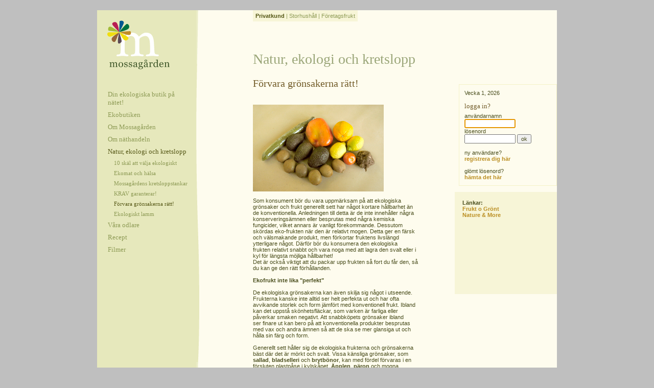

--- FILE ---
content_type: text/html; charset=iso-8859-1
request_url: http://www.mossagarden.se/index.php?id=378
body_size: 18537
content:
<!DOCTYPE HTML PUBLIC "-//W3C//DTD HTML 4.01 Transitional//EN">
<html>
<head>
    <title>Mossagården - Förvara grönsakerna rätt!</title>
    <base href="https://www.mossagarden.se/"/>
    <meta http-equiv="Content-Type" content="text/html; charset=iso-8859-1">
    <meta name="author" content="Kimmo Hernborg <kimmo(at)kei-kun.net>">
    <meta name="description" content="Internetförsäljning av ekologiska grönsaker, frukter och mat med direktleveranser">
    <meta name="keywords" content="ekologisk mat, ekologisk odling, krav, grönsaker, frukt, vegan, vegetarian, miljö, hälsa, rättvisemärkt, grönsakslåda, ekolåda, ekologisk näthandel, ekologisk webbutik, ekologisk närbutik, recept, hemleveranser, ekologiskt kött, kravägg, fullkornspasta, skalad potatis, dinkelmjöl, kammutpasta, riskaka quinua, gårdsbutik">
    <link rel="stylesheet" href="main.css" type="text/css">
    <link rel="stylesheet" href="print.css" type="text/css" media="print">
    <script language="javascript" type="text/javascript" src="javascript/changeLinkTarget.js"></script>
    <script language="javascript" type="text/javascript" src="javascript/hilitefirst.js"></script>
</head>
<body class="pageBody">

<div align="center">
    <table border="0" cellpadding="0" cellspacing="0" width="900" height="500" align="center" class="mainblock">
        <tr>
            <td valign="top">
                <table border="0" cellpadding="0" cellspacing="0" width="100%">
                    <tr>
                        <td class="leftcolumn" valign="top">
                            <a href="/index.php?id=1"><img src="gfx/mossagarden-white.svg" width="122" height="96" border="0" alt="mossagården" style="margin-right: 20px;"/></a><br/>
                            <img src="gfx/b.gif" width="1" height="40" alt=""/><br/>

                            
<!-- Tree menu -->
    <table border="0" cellpadding="1" cellspacing="0" class="meny" width="100%">
        <tr>
                                    <td align="left" valign="top" class="menyLevel0"><a href="/index.php?id=1">Din ekologiska butik på nätet!</a><br>
            <img src="gfx/b.gif" width="1" height="1" alt=""><br></td>
        </tr>
    </table>
    <img src="gfx/b.gif" width="1" height="5" alt=""><br>
    <table border="0" cellpadding="1" cellspacing="0" class="meny" width="100%">
        <tr>
                                    <td align="left" valign="top" class="menyLevel0"><a href="/index.php?id=387">Ekobutiken</a><br>
            <img src="gfx/b.gif" width="1" height="1" alt=""><br></td>
        </tr>
    </table>
    <img src="gfx/b.gif" width="1" height="5" alt=""><br>
    <table border="0" cellpadding="1" cellspacing="0" class="meny" width="100%">
        <tr>
                                    <td align="left" valign="top" class="menyLevel0"><a href="/index.php?id=5">Om Mossagården</a><br>
            <img src="gfx/b.gif" width="1" height="1" alt=""><br></td>
        </tr>
    </table>
    <img src="gfx/b.gif" width="1" height="5" alt=""><br>
    <table border="0" cellpadding="1" cellspacing="0" class="meny" width="100%">
        <tr>
                                    <td align="left" valign="top" class="menyLevel0"><a href="/index.php?id=7">Om näthandeln</a><br>
            <img src="gfx/b.gif" width="1" height="1" alt=""><br></td>
        </tr>
    </table>
    <img src="gfx/b.gif" width="1" height="5" alt=""><br>
    <table border="0" cellpadding="1" cellspacing="0" class="meny" width="100%">
        <tr class="selected">
                                    <td align="left" valign="top" class="menyLevel0"><a href="/index.php?id=6">Natur, ekologi och kretslopp</a><br>
            <img src="gfx/b.gif" width="1" height="1" alt=""><br></td>
        </tr>
    </table>
    <img src="gfx/b.gif" width="1" height="5" alt=""><br>
    <table border="0" cellpadding="1" cellspacing="0" class="meny" width="100%">
        <tr>
            <td width="10" valign="top"><img src="gfx/b.gif" width="10" height="1" alt=""></td>                        <td align="left" valign="top" class="menyLevel1"><a href="/index.php?id=14">10 skäl att välja ekologiskt</a><br>
            <img src="gfx/b.gif" width="1" height="1" alt=""><br></td>
        </tr>
    </table>
    <img src="gfx/b.gif" width="1" height="5" alt=""><br>
    <table border="0" cellpadding="1" cellspacing="0" class="meny" width="100%">
        <tr>
            <td width="10" valign="top"><img src="gfx/b.gif" width="10" height="1" alt=""></td>                        <td align="left" valign="top" class="menyLevel1"><a href="/index.php?id=15">Ekomat och hälsa</a><br>
            <img src="gfx/b.gif" width="1" height="1" alt=""><br></td>
        </tr>
    </table>
    <img src="gfx/b.gif" width="1" height="5" alt=""><br>
    <table border="0" cellpadding="1" cellspacing="0" class="meny" width="100%">
        <tr>
            <td width="10" valign="top"><img src="gfx/b.gif" width="10" height="1" alt=""></td>                        <td align="left" valign="top" class="menyLevel1"><a href="/index.php?id=17">Mossagårdens kretsloppstankar</a><br>
            <img src="gfx/b.gif" width="1" height="1" alt=""><br></td>
        </tr>
    </table>
    <img src="gfx/b.gif" width="1" height="5" alt=""><br>
    <table border="0" cellpadding="1" cellspacing="0" class="meny" width="100%">
        <tr>
            <td width="10" valign="top"><img src="gfx/b.gif" width="10" height="1" alt=""></td>                        <td align="left" valign="top" class="menyLevel1"><a href="/index.php?id=55">KRAV garanterar!</a><br>
            <img src="gfx/b.gif" width="1" height="1" alt=""><br></td>
        </tr>
    </table>
    <img src="gfx/b.gif" width="1" height="5" alt=""><br>
    <table border="0" cellpadding="1" cellspacing="0" class="meny" width="100%">
        <tr class="selected">
            <td width="10" valign="top"><img src="gfx/b.gif" width="10" height="1" alt=""></td>                        <td align="left" valign="top" class="menyLevel1"><a href="/index.php?id=378">Förvara grönsakerna rätt!</a><br>
            <img src="gfx/b.gif" width="1" height="1" alt=""><br></td>
        </tr>
    </table>
    <img src="gfx/b.gif" width="1" height="5" alt=""><br>
    <table border="0" cellpadding="1" cellspacing="0" class="meny" width="100%">
        <tr>
            <td width="10" valign="top"><img src="gfx/b.gif" width="10" height="1" alt=""></td>                        <td align="left" valign="top" class="menyLevel1"><a href="/index.php?id=239773">Ekologiskt lamm</a><br>
            <img src="gfx/b.gif" width="1" height="1" alt=""><br></td>
        </tr>
    </table>
    <img src="gfx/b.gif" width="1" height="5" alt=""><br>
    <table border="0" cellpadding="1" cellspacing="0" class="meny" width="100%">
        <tr>
                                    <td align="left" valign="top" class="menyLevel0"><a href="/index.php?id=8">Våra odlare</a><br>
            <img src="gfx/b.gif" width="1" height="1" alt=""><br></td>
        </tr>
    </table>
    <img src="gfx/b.gif" width="1" height="5" alt=""><br>
    <table border="0" cellpadding="1" cellspacing="0" class="meny" width="100%">
        <tr>
                                    <td align="left" valign="top" class="menyLevel0"><a href="/index.php?id=10">Recept</a><br>
            <img src="gfx/b.gif" width="1" height="1" alt=""><br></td>
        </tr>
    </table>
    <img src="gfx/b.gif" width="1" height="5" alt=""><br>
    <table border="0" cellpadding="1" cellspacing="0" class="meny" width="100%">
        <tr>
                                    <td align="left" valign="top" class="menyLevel0"><a href="/index.php?id=205721">Filmer</a><br>
            <img src="gfx/b.gif" width="1" height="1" alt=""><br></td>
        </tr>
    </table>
    <img src="gfx/b.gif" width="1" height="5" alt=""><br>
<!-- End Tree menu -->
                        </td>
                        <td class="middlecolumn" valign="top">
                            
                            <!-- Usertype selection -->
                            <div id="usertypes" class="hideOnPrint">
                                                                                                                                                        <a class="selected" href="index.php?controller=user&amp;action=changeusertype&amp;newtype=0">Privatkund</a>
                                                                                 |                                                                                                                         <a href="index.php?controller=user&amp;action=changeusertype&amp;newtype=1">Storhushåll</a>
                                                                                 |                                                                                                                         <a href="index.php?controller=user&amp;action=changeusertype&amp;newtype=2">Företagsfrukt</a>
                                                                                                                                                                                </div>
                            
                                                                                    
                             
    <div class="parentHeadline">Natur, ekologi och kretslopp</div>

    <h1>Förvara grönsakerna rätt!</h1>

    <div class="captionBlock">        <P><IMG border=0 hspace=0 src="images/varor/lada.singel2.jpg"></P>
<P>&nbsp;</P>
<P>Som konsument bör du vara uppmärksam på att ekologiska grönsaker och frukt generellt sett har något kortare hållbarhet än de konventionella. Anledningen till detta är de inte innehåller några konserveringsämnen eller&nbsp;besprutas med några kemiska fungicider, vilket annars är vanligt förekommande. Dessutom skördas eko-frukten när den är relativt mogen. Detta ger en färsk och välsmakande produkt, men förkortar fruktens&nbsp;livslängd ytterligare något. Därför bör du&nbsp;konsumera den ekologiska frukten&nbsp;relativt snabbt och vara noga med att lagra den svalt eller i kyl för längsta möjliga hållbarhet!</P>
<P>Det är också viktigt att du packar upp frukten så fort du får den,&nbsp;så du kan ge&nbsp;den rätt förhållanden.</P>
    </div><br/>
    <p class="break">
        <P style="MARGIN: 0cm 0cm 0pt; mso-line-height-alt: 10.5pt" class=MsoNormal><STRONG>Ekofrukt inte lika "perfekt"</STRONG></P>
<P style="MARGIN: 0cm 0cm 0pt; mso-line-height-alt: 10.5pt" class=MsoNormal>&nbsp;</P>
<P style="MARGIN: 0cm 0cm 0pt; mso-line-height-alt: 10.5pt" class=MsoNormal>De ekologiska grönsakerna kan även skilja sig något i utseende. Frukterna kanske inte alltid ser helt perfekta ut och har ofta avvikande storlek och form jämfört med konventionell frukt. Ibland kan det uppstå skönhetsfläckar, som varken är farliga eller påverkar smaken negativt. Att snabbköpets grönsaker ibland ser&nbsp;finare ut kan bero på att konventionella produkter besprutas med vax och andra ämnen så att de ska se mer glansiga ut och hålla sin färg och form. </P>
<P style="MARGIN: 0cm 0cm 0pt; mso-line-height-alt: 10.5pt" class=MsoNormal>&nbsp;</P>
<P style="MARGIN: 0cm 0cm 0pt; mso-line-height-alt: 10.5pt" class=MsoNormal>Generellt sett håller sig de ekologiska frukterna och grönsakerna bäst där det är mörkt och svalt. Vissa känsliga grönsaker, som <STRONG>sallad</STRONG>, <STRONG>bladselleri </STRONG>och <STRONG>brytbönor</STRONG>, kan med fördel förvaras i en försluten plastpåse i kylskåpet. <STRONG>Äpplen</STRONG>, <STRONG>päron </STRONG>och mogna <STRONG>bananer </STRONG>utsöndrar etylengas, vilket hjälper till att göra närliggande frukter mogna, om man placerar dessa tillsammans. Samtidigt kan etylengasen göra <STRONG>morötter </STRONG>bittra till sin smak om dessa kommer i kontakt med ämnet. <STRONG>Lök </STRONG>förkortar livstiden för <STRONG>potatis</STRONG>, så se till att hålla dessa grödor ifrån varandra. </P>
<P><STRONG></STRONG>&nbsp;</P>
<P><STRONG>Auberginer </STRONG>håller sig bäst i en temperatur runt 15 grader. Blir det för kallt kommer stjälken och bladen snabbt att bli bruna och fläckar kommer att synas på skalet. Hållbarhetstiden är mellan tre och sju dagar, beroende på auberginens mognad vid inköpet. <STRONG>Tomaters </STRONG>smak beror till stor del på hur de förvaras. Helst ska de hållas svalt under sin förvaring, men får mer smak om de hålls i rumstemperatur innan förtäring. Ät inte gröna, omogna tomater, eftersom dessa kan innehålla det naturliga giftet solanin, ett ämne som försvinner under mognadsprocessen. </P>
<P>&nbsp;</P>
<P><STRONG>Vindruvor </STRONG>bör ätas direkt eller förvaras i en plastpåse separat från annan frukt i kylskåpet. Då håller de sig upp till en vecka. Bäst smak får de om man låter de stå i rumstemperatur 20 minuter före konsumtion. <STRONG>Kiwifrukter </STRONG>kan ätas med eller utan skal. Frukterna mognar efter några dagar i rumstemperatur och processen skyndas på om man lägger frukten i en plastpåse. Omogna kiwifrukter kan hålla sig i kylskåp i upp till tre veckor. Släng dem som blir skrynkliga eller mosiga. </P>
<P>&nbsp;</P>
<P><STRONG>Päron </STRONG>ska förvaras ganska svalt, men för att de ska kunna utveckla så mycket smak som möjligt bör de förvaras i 4 - 6 dagar i rumstemperatur innan förtäring. <STRONG>Paprikor </STRONG>förvaras bäst otvättade i en plastpåse i kylskåpet. De håller sig färska i ungefär en vecka, och de gröna paprikorna håller sig lite längre än de gula och röda.</P>
<P style="MARGIN: 0cm 0cm 0pt" class=MsoNormal><SPAN style="COLOR: black"><?xml:namespace prefix = o ns = "urn:schemas-microsoft-com:office:office" /><o:p>&nbsp;</o:p></SPAN></P>
<P>Alla <STRONG>citrusfrukter </STRONG>kan förvaras både i rumstemperatur och i kylskåp. Citrusfrukter med tunt skal blir saftigare om de håller sig i rumstemperatur, medan de med tjockare skal ger mest fruktsaft om de förvaras kallt. <STRONG>Mangos </STRONG>håller sig upp till 2 veckor i kylskåp. De mognar snabbt i rumstemperatur i en påse tillsammans med ett äpple eller banan. När de väl är mogna kan mangofrukter förvaras i kylen i några dagar, men inte kallare än 10° C. </P>
<P>&nbsp;</P>
<P><STRONG>Avokados </STRONG>är känsliga för kyla, men kan lagras i kylskåp. Frukten mognar under några dagar i rumstemperatur och processen skyndas på om man lägger den i en pappers- eller plastpåse tillsammans med äpple, päron eller banan. En avokado är mogen när fruktköttet är lite spänstigt vid ett lätt tryck på toppen av frukten. Köp endast avokados som har hela sitt skal intakt!</P>
    </p>

                            &nbsp;
                        </td>
                        <td class="rightcolumn" valign="top">
                            <div align="right">
                                
                                                                    
                                    <div align="left" class="loginbox">
                                        Vecka 1, 2026<br/><br/>                                        
                                        <form action="/index.php" method="post">
                                            <input type="hidden" name="controller" value="user"/>
                                            <input type="hidden" name="action" value="login"/>
                                            <input type="hidden" name="return" value="id=378"/>

                                            <h4>logga in?</h4>
                                             
                                            användarnamn<br/>
                                            <input class="inputfield" type="text" name="login_username" value=""/><br/>
                                            lösenord<br/>
                                            <input class="inputfield" type="password" name="login_password" value=""/>
                                            <input class="inputbutton" type="submit" value="ok"/><br/>
                                            <br/>
                                            ny användare?<br/>
                                            <a href="/index.php?controller=user&action=register">registrera dig här</a><br/>
                                            <br/>
                                            glömt lösenord?<br/>
                                            <a href="/index.php?controller=password">hämta det här</a>
                                        </form>
                                    </div>

                                
                                


                            </div>
                            <br/>

                                                            <table border="0" cellpadding="0" cellspacing="0" width="100%" height="200" class="rightcolbox">
                                    <tr>
                                        <td valign="top">
                                                                                        
                                            <P><STRONG>Länkar:</STRONG></P>
<P><A href="http://www.fruktogront.se/">Frukt o Grönt</A></P>
<P><A href="http://www.natureandmore.com//index.cfm?level=product&amp;vid=AEC65519-50FC-2BA0-860977E38975E7B9">Nature &amp; More</A></P>
                                        </td>
                                    </tr>
                                </table>
                                                    </td>
                    </tr>
                </table>
            </td>
        </tr>
    </table>
    <div class="hideOnPrint">
        <img src="gfx/b.gif" width="1" height="5" alt=""/><br/>
        <div align="center" style="width: 900px; color: #666;">
            &copy; Mossagården 2026, Sverige. Alla priser är inklusive moms i svenska kronor (SEK) om inget annat uppges.

            <div style="margin-top: 8px;">
                Betallösning tillhandahållen av <a href="https://stripe.com/se" target="_blank" style="color: #666;">Stripe
                    <img src="https://images.ctfassets.net/fzn2n1nzq965/4M6d6BSWzlgsrJx8rdZb0I/733f37ef69b5ca1d3d33e127184f4ce4/Powered_by_Stripe.svg?q=80&amp;w=1082"
                         alt="Powered by Stripe" width="97" height="22" loading="lazy" title="Powered by Stripe" style="vertical-align: middle">
                </a>
            </div>
        </div>
            </div>
</div>

</body>
</html>


--- FILE ---
content_type: text/css
request_url: https://www.mossagarden.se/main.css
body_size: 6887
content:

/* Main
------------------------ */
body, td, input, textarea, select {
    font-family: Verdana, Helvetica, Sans-serif;
    font-size: 11px;
    color: #4a4e1d;
}

body {
    background-color: #ffffff;
}

a {
    font-weight: bold;
    text-decoration: none;
}

a:link {
    color: #bb8f23;
}

a:visited {
    color: #bb8f23;
}

a:hover {
    color:  #dbbc6c;
}

a:active {
    color: #dbbc6c;
}

a.region {
    font-weight: bold;
    font-size: 14px;
}

a.region:hover {
    font-weight: bold;
    font-size: 14px;
    text-decoration: underline;
}

/* Blocks
------------------------ */
.pageBody {
    margin: 20px;
    background-color: #bfbfbf;
}

.printBody {
    margin: 0px;
    background-color: white;
}

.captionBlock {
    /*font-size: 13px;
    font-weight: bold;*/
}

.productimage {
    margin-bottom: 20px;
}

.mainblock {
    background-color: #fefcee;
    background-image: url(gfx/spalt.gif);
    background-repeat: repeat-y;
}

.leftcolumn {
    padding-top: 20px;
    padding-left: 20px;
    padding-right: 10px;
    padding-bottom: 20px;
    width: 160px;
}
.middlecolumn {
    padding-top: 80px;
    padding-left: 115px;
    padding-right: 0px;
    padding-bottom: 20px;
}
.rightcolumn {
    padding-top: 145px;
    padding-left: 70px;
    padding-right: 0px;
    padding-bottom: 20px;
    width: 200px;
}

.rightcolbox {
    background-color: #f7f5d7;
    padding: 15px;
}

.price {
    float: right;
    color: #715b28;
    font-family: Georgia, Times New Roman, Times, Serif;
    font-weight: normal;
    font-size: 16px;
    margin-left: 5px;
    margin-bottom: 5px;
}

#fakturaBlock {
    background-color: white;
    border: 1px solid black;
    padding: 10px;
    width: 600px;
}

#printBlock {
    background-color: white;
    width: 17cm; /**/
    height: 24cm;
    /*border: 1px solid black;*/
}

#footer {
    background-color: white;
    height: 2cm;
    width: 17cm;
}

#usertypes {
    background-color: #f7f5d7;
    color: #8E9B56;
    padding: 5px;
    position: absolute;
    top: 20px;
    z-index: 100;
}

#usertypes a {
    font-weight: normal;
    color: #8E9B56;
}

#usertypes a.selected {
    font-weight: bold;
    color: #555716;
}



/* Login box
------------------------ */
.loginbox {
    border: 1px solid #f4f2c7;
    padding: 10px;
    width: 170px;
}


/* Textstorlekar
-------------------------------- */

.small {
    font-size: 10px;
}

.mini {
    font-size: 7px;
}

.biggerBold {
    font-size: 13px;
    font-weight: bold;
}


/* Textmallar
-------------------------------- */

.ocr {
    font-family: Arial Black, Helvetica Black, Sans-serif;
    font-size: 24px;
    line-height: 100%;
    text-align: center;
}

.machine {
    font-family: Courier New, Courier, Monospace;
    font-size: 13px;
    font-weight: bold;
}

/*
.ocrbackground {
    ;
}
*/

.ocrbackground td {
    color: black;
}

.specialBox {
    /* border: 1px solid #E6E8BC; */
    background-color: #E6E8BC;
    padding: 10px;
}

/* Linjer
-------------------------------- */

.lineBelow {
    border-bottom: 1px solid #E6E8BC;
    padding-bottom: 3px;
    padding-top: 3px;
    padding-right: 5px;
}

.lineThrough {
    border-bottom: 1px solid #E6E8BC;
    padding-bottom: 3px;
    padding-top: 3px;
    padding-right: 5px;
    text-decoration: line-through;
}

.blackLineBelow {
    border-bottom: 1px solid black;
}

.lineBelowDotted {
    border-bottom: 1px dashed black;
}

.boxTop {
    border-left: 1px solid black;
    border-bottom: 1px solid black;
}

.boxBottom {
    border-left: 1px solid black;
    border-top: 1px solid black;
}

.boxBottomLeft {
    border-left: 1px solid black;
}


/* Misc styles
------------------------ */

.inputfield {
    /*
    border: 1px solid #f4f2c7;
    background-color: #fefcee;
    color: #bb8f23;
    font-family: Georgia, Times New Roman, Times, Serif;
    */
    width: 100px;
}

.inputbutton {
    /*
    border: 1px solid #f4f2c7;
    background-color: #fefcee;
    color: #bb8f23;
    font-family: Georgia, Times New Roman, Times, Serif;
    */
}

.error {
    margin-left: -35px;
    color: red;
}

.importantText {
    color: red;
    font-weight: bold;
}

.paddedTable tr td {
    padding-right: 5px;
    padding-bottom: 5px;
}


/* Treemenu highlighting for the selected entry
------------------------------------------------  */
.selected, .selected a, .selected a:link, .selected a:visited,
tr.selected td, tr.selected td a, tr.selected td a:link, tr.selected td a:visited
{
    color: #555716;
}

.selected a:hover, tr.selected td a:hover {
    color: #bb8f23;
}

/* ProductOverview
------------------------ */
.categoryHeadline {
    background-color: #f7f5d7;
}

.categoryTable {
    border: 1px solid #dedbb0;
}

.categoryBody {
    border-top: 1px solid #dedbb0;
}


/* Menu styles
------------------------ */
.meny td {
    font-size: 11px;
    font-family: Georgia, Times New Roman, Times, Serif;
}
.meny td a:link, .meny td a:visited {
    font-weight: normal;
    color: #8E9B56;
}
.meny td a:hover {
    color: #bb8f23;
}
.menyLevel0, .menyLevel0 a:link, .menyLevel0 a:visited {
    font-size: 13px;
}


/* Headlines
------------------------ */
.parentHeadline {
    color: #9ba679;
    font-family: Georgia, Times New Roman, Times, Serif;
    font-weight: normal;
    font-size: 28px;
    margin: 0px;
    /* margin-left: -35px;
    margin-bottom: 50px; */
    margin-bottom: 20px;
}

h1, h2, h3, h4, h5, h6 {
    color: #715b28;
    font-family: Georgia, Times New Roman, Times, Serif;
    font-weight: normal;
    margin: 0px;
    margin-bottom: 5px;
}

h1 {
    font-size: 20px;
    margin-bottom: 30px;
}

h2 {
    font-size: 20px;
    margin-bottom: 15px;
}

h3 {
    font-size: 16px;
    margin-bottom: 5px;
}

h4 {
    font-size: 13px;
}
h5 {
    font-size: 12px;
}

h6 {
    font-size: 11px;
}

.noBottomMargin {
    margin-bottom: 0px;
}


/* ------------------------------------------------------------------------ */







/* Newarchive style
-------------------------- */
.newshead,
.newshead a:link,
.newshead a:visited {
    color:              #715b28;
    font-family:        Georgia, Times New Roman, Times, Serif;
    font-weight:        normal;
    font-size:          16px;
    margin-bottom:      7px;
}

.newsDate {
    font-family:        Verdana, Helvetica, Sans-serif;
    font-weight:        normal;
    font-size:          10px;
}

.newsCaption {
    margin-bottom:      7px;
}

.newsCaption a, .newsCaption a:link, .newsCaption a:visited, .newsCaption a:hover, .newsCaption a:active {
    color:              #4a4e1d;
    font-weight:        normal;
    text-decoration:    none;
}

.break {
    clear:              both;
}

.hiddenLink, a.hiddenLink, a.hiddenLink:link, a.hiddenLink:visited, a.hiddenLink:hover {
    font-weight:        normal;
    color:              #4a4e1d;
}


/* Modified standard styles
-------------------------- */
p {
    margin: 0px;
    padding: 0px;
}

li {
    margin-bottom: 2px;
}

form {
    margin: 0px;
    padding: 0px;
}

th {
    font-size: 12px;
}



--- FILE ---
content_type: text/css
request_url: https://www.mossagarden.se/print.css
body_size: 344
content:

/* Print stuff
------------------------ */
.hideOnPrint {
    /* visibility: hidden; */
    display: none;
}

.leftcolumn {
    padding: 0px;
    width: 0px;
    display: none;
}

.rightcolumn {
    padding: 0px;
    width: 0px;
    display: none;
}

.middlecolumn {
    padding: 0px;
}

.mainblock {
    background-image: none;
    text-align: left;
    width: 100%;
}

.error {
    margin-left: 0px;
}

.parentHeadline {
    margin-left: 0px;
}



--- FILE ---
content_type: application/javascript
request_url: https://www.mossagarden.se/javascript/changeLinkTarget.js
body_size: 1127
content:

/**
* External/internal links
* takes a string with the root url to check for
* 
* @version 1.4
*/

// Array with the allowed urls
var changeLinkTargetAllowed = new Array();

function changeLinkTarget(root) {
    l = document.links;
    changeLinkTargetAllowed.push(location.hostname);
    
    for(var i = 0; i < l.length; i++) {
        var found = false;
        var currentHaystack = l[i].href;
        for (var j = 0; j < changeLinkTargetAllowed.length; j++) {
            var currentNeedle = changeLinkTargetAllowed[j];
            if (currentHaystack.indexOf(currentNeedle) != -1) found = true;
        }
        if (!found) {
            // if the links doesn't contain the root string then 
            // set the link to pop up in a new window
            l[i].target = "_blank";
        }
    }
}

if (navigator.platform.indexOf('Mac') > -1) {
    // Doesn't seem to be working on most Mac based browsers, so:
    // Do nothing.
} else {
    // Attach the function to the window's onload listener
    if (window.addEventListener) {
        window.addEventListener("load", changeLinkTarget, true);
    } else if (window.attachEvent) {
        window.attachEvent("onload", changeLinkTarget);
    } else {
        window.onload = changeLinkTarget;
    }
}


--- FILE ---
content_type: application/javascript
request_url: https://www.mossagarden.se/javascript/hilitefirst.js
body_size: 704
content:

/**
* Highlights the first input field on a page.
* 
* @author   Kimmo Hernborg, Shine
* @version  1.1
* @status   stable
*/
function hilitefirst() {
    for (var i=0; i<document.forms.length; i++) {
        for (var j=0; j<document.forms[i].elements.length; j++) {
            if (document.forms[i].elements[j].type == "text" && document.forms[i].elements[j].disabled != true) {
                document.forms[i].elements[j].focus();
                return; // true;
            }
        }
    }
    //return false;
}

// Attach the function to the window's onload listener
if (window.addEventListener) {
	window.addEventListener("load", hilitefirst, true);
} else if (window.attachEvent) {
	window.attachEvent("onload", hilitefirst);
} else {
	window.onload = hilitefirst;
}


--- FILE ---
content_type: image/svg+xml
request_url: https://images.ctfassets.net/fzn2n1nzq965/4M6d6BSWzlgsrJx8rdZb0I/733f37ef69b5ca1d3d33e127184f4ce4/Powered_by_Stripe.svg?q=80&w=1082
body_size: 3708
content:
<svg width="150" height="34" viewBox="0 0 150 34" fill="none" xmlns="http://www.w3.org/2000/svg">
<g clip-path="url(#clip0_906_12779)">
<path d="M146 0H3.73C2.74074 0 1.792 0.392981 1.09249 1.09249C0.392981 1.792 0 2.74074 0 3.73L0 30.27C0 31.2593 0.392981 32.208 1.09249 32.9075C1.792 33.607 2.74074 34 3.73 34H146C147.061 34 148.078 33.5786 148.828 32.8284C149.579 32.0783 150 31.0609 150 30V4C150 2.93913 149.579 1.92172 148.828 1.17157C148.078 0.421427 147.061 0 146 0V0ZM149 30C149 30.7956 148.684 31.5587 148.121 32.1213C147.559 32.6839 146.796 33 146 33H3.73C3.00677 32.9974 2.31391 32.7089 1.80251 32.1975C1.2911 31.6861 1.00263 30.9932 1 30.27V3.73C1.00263 3.00677 1.2911 2.31391 1.80251 1.80251C2.31391 1.2911 3.00677 1.00263 3.73 1H146C146.796 1 147.559 1.31607 148.121 1.87868C148.684 2.44129 149 3.20435 149 4V30Z" fill="#635BFF"/>
<path d="M17.07 11.24H12.77V22H14.69V17.84H17.07C19.47 17.84 20.97 16.68 20.97 14.54C20.97 12.4 19.47 11.24 17.07 11.24ZM16.97 16.24H14.69V12.94H17C18.38 12.94 19.11 13.53 19.11 14.59C19.11 15.65 18.35 16.19 17 16.19L16.97 16.24Z" fill="#635BFF"/>
<path d="M25.1002 14C24.5744 13.9939 24.0533 14.0979 23.5701 14.3052C23.0869 14.5125 22.6525 14.8185 22.2946 15.2037C21.9368 15.5889 21.6634 16.0446 21.4922 16.5417C21.3209 17.0388 21.2555 17.5662 21.3002 18.09C21.2533 18.6167 21.3166 19.1475 21.486 19.6484C21.6554 20.1493 21.9272 20.6095 22.2842 20.9997C22.6412 21.3898 23.0754 21.7014 23.5594 21.9145C24.0433 22.1277 24.5663 22.2378 25.0952 22.2378C25.624 22.2378 26.147 22.1277 26.6309 21.9145C27.1149 21.7014 27.5491 21.3898 27.9061 20.9997C28.2631 20.6095 28.5349 20.1493 28.7043 19.6484C28.8738 19.1475 28.937 18.6167 28.8902 18.09C28.9363 17.5667 28.8723 17.0395 28.7022 16.5424C28.5321 16.0454 28.2597 15.5895 27.9026 15.2041C27.5455 14.8188 27.1117 14.5125 26.629 14.3051C26.1463 14.0977 25.6255 13.9938 25.1002 14ZM25.1002 20.67C23.8802 20.67 23.1002 19.67 23.1002 18.09C23.1002 16.51 23.8602 15.51 25.1002 15.51C26.3402 15.51 27.1002 16.51 27.1002 18.09C27.1002 19.67 26.3102 20.66 25.1002 20.66V20.67Z" fill="#635BFF"/>
<path d="M36.7802 19.3499L35.3702 14.1299H33.8902L32.4902 19.3499L31.0702 14.1299H29.2202L31.5902 22.0099H33.1502L34.5902 16.8499L36.0302 22.0099H37.5902L39.9602 14.1299H38.1802L36.7802 19.3499Z" fill="#635BFF"/>
<path d="M44.0002 14C43.4814 14.0096 42.9699 14.1246 42.4968 14.3379C42.0238 14.5513 41.599 14.8585 41.2483 15.241C40.8976 15.6235 40.6283 16.0733 40.4567 16.563C40.2851 17.0528 40.2149 17.5723 40.2502 18.09C40.2084 18.6157 40.2768 19.1444 40.451 19.6422C40.6252 20.14 40.9014 20.596 41.2619 20.9809C41.6223 21.3659 42.0592 21.6714 42.5445 21.8778C43.0298 22.0843 43.5529 22.1872 44.0802 22.18C44.8052 22.2191 45.5242 22.0297 46.1359 21.6386C46.7477 21.2476 47.2213 20.6744 47.4902 20L46.0002 19.38C45.8833 19.7664 45.6385 20.1016 45.3059 20.3306C44.9734 20.5595 44.5729 20.6686 44.1702 20.64C43.8834 20.6468 43.5981 20.5954 43.3317 20.4888C43.0654 20.3821 42.8234 20.2226 42.6205 20.0197C42.4176 19.8168 42.2581 19.5748 42.1514 19.3085C42.0448 19.0421 41.9934 18.7568 42.0002 18.47H47.5202V17.87C47.5402 15.71 46.3202 14 44.0002 14ZM42.0702 17.13C42.1403 16.6708 42.3745 16.2526 42.7294 15.9529C43.0843 15.6532 43.5358 15.4923 44.0002 15.5C44.2209 15.4813 44.443 15.5099 44.6518 15.5837C44.8606 15.6576 45.0512 15.775 45.2111 15.9283C45.371 16.0815 45.4964 16.2671 45.579 16.4726C45.6616 16.678 45.6995 16.8987 45.6902 17.12L42.0702 17.13Z" fill="#635BFF"/>
<path d="M50.6901 15.3V14.13H48.8901V22H50.6901V17.87C50.6741 17.6031 50.7148 17.3359 50.8097 17.086C50.9045 16.8361 51.0513 16.6091 51.2403 16.4201C51.4293 16.2311 51.6563 16.0843 51.9062 15.9895C52.1561 15.8947 52.4233 15.8539 52.6901 15.87C52.9099 15.8544 53.1304 15.8544 53.3501 15.87V14.07C53.2101 14.07 53.0501 14.07 52.8401 14.07C52.4016 14.0472 51.9657 14.1511 51.5845 14.3692C51.2033 14.5873 50.8928 14.9104 50.6901 15.3Z" fill="#635BFF"/>
<path d="M57.4802 14C56.9613 14.0096 56.4499 14.1246 55.9768 14.3379C55.5038 14.5513 55.079 14.8585 54.7283 15.241C54.3776 15.6235 54.1083 16.0733 53.9367 16.563C53.7651 17.0528 53.6949 17.5723 53.7302 18.09C53.6884 18.6157 53.7568 19.1444 53.931 19.6422C54.1052 20.14 54.3814 20.596 54.7418 20.9809C55.1023 21.3659 55.5392 21.6714 56.0245 21.8778C56.5098 22.0843 57.0328 22.1872 57.5602 22.18C58.2785 22.2106 58.9886 22.0172 59.5923 21.6267C60.1961 21.2361 60.6635 20.6677 60.9302 20L59.3902 19.41C59.2733 19.7964 59.0284 20.1316 58.6959 20.3606C58.3634 20.5895 57.9629 20.6986 57.5602 20.67C57.2792 20.6674 57.0016 20.609 56.7434 20.4982C56.4851 20.3874 56.2516 20.2263 56.0562 20.0244C55.8608 19.8225 55.7074 19.5837 55.6051 19.322C55.5028 19.0603 55.4535 18.7809 55.4602 18.5H61.0002V17.9C61.0002 15.71 59.7602 14 57.4802 14ZM55.5502 17.13C55.6222 16.6744 55.8559 16.2599 56.2085 15.9624C56.561 15.6649 57.0089 15.5043 57.4702 15.51C57.6909 15.4913 57.913 15.5199 58.1218 15.5937C58.3305 15.6676 58.5212 15.785 58.6811 15.9383C58.8409 16.0915 58.9664 16.2771 59.049 16.4826C59.1316 16.688 59.1695 16.9087 59.1602 17.13H55.5502Z" fill="#635BFF"/>
<path d="M67.5601 15C67.2826 14.6744 66.9353 14.4154 66.5441 14.2423C66.1529 14.0692 65.7277 13.9864 65.3001 14C63.0901 14 61.8301 15.85 61.8301 18.09C61.8301 20.33 63.0901 22.18 65.3001 22.18C65.728 22.1958 66.1539 22.114 66.5455 21.9407C66.937 21.7675 67.284 21.5073 67.5601 21.18V22H69.3601V11.24H67.5601V15ZM67.5601 18.35C67.6004 18.6351 67.5787 18.9256 67.4964 19.2016C67.4141 19.4775 67.2732 19.7325 67.0833 19.949C66.8934 20.1654 66.659 20.3384 66.3961 20.4559C66.1332 20.5734 65.848 20.6328 65.5601 20.63C64.2501 20.63 63.5601 19.63 63.5601 18.11C63.5601 16.59 64.2601 15.59 65.5601 15.59C66.6701 15.59 67.5601 16.4 67.5601 17.88V18.35Z" fill="#635BFF"/>
<path d="M79.3102 14C78.8746 13.9809 78.4403 14.061 78.0402 14.2343C77.64 14.4075 77.2844 14.6693 77.0002 15V11.24H75.2002V22H77.0002V21.17C77.2792 21.4964 77.6282 21.7558 78.0211 21.9289C78.4141 22.102 78.841 22.1844 79.2702 22.17C81.4702 22.17 82.7302 20.31 82.7302 18.08C82.7302 15.85 81.5102 14 79.3102 14ZM79.0002 20.6C78.7122 20.6028 78.4271 20.5434 78.1642 20.4259C77.9013 20.3084 77.6669 20.1354 77.477 19.919C77.2871 19.7025 77.1462 19.4475 77.0639 19.1716C76.9816 18.8956 76.9599 18.6051 77.0002 18.32V17.85C77.0002 16.37 77.8402 15.56 79.0002 15.56C80.3002 15.56 81.0002 16.56 81.0002 18.08C81.0002 19.6 80.2502 20.6 79.0002 20.6Z" fill="#635BFF"/>
<path d="M86.9301 19.6599L85.0001 14.1299H83.1001L86.0001 21.7199L85.7001 22.4599C85.6491 22.7134 85.5019 22.9373 85.2893 23.0846C85.0768 23.2319 84.8154 23.2912 84.5601 23.2499C84.3604 23.2645 84.1598 23.2645 83.9601 23.2499V24.7599C84.2017 24.7958 84.4458 24.8125 84.6901 24.8099C85.3144 24.8553 85.9349 24.6799 86.443 24.3143C86.9511 23.9487 87.3147 23.4163 87.4701 22.8099L90.7101 14.1899H88.8201L86.9301 19.6599Z" fill="#635BFF"/>
<path d="M125 12.43C124.605 12.4277 124.214 12.5034 123.848 12.6527C123.483 12.802 123.15 13.0219 122.87 13.3L122.73 12.61H120.34V25.53L123.06 24.94V21.81C123.601 22.263 124.284 22.5109 124.99 22.51C126.93 22.51 128.71 20.92 128.71 17.4C128.71 14.18 126.91 12.43 125 12.43ZM124.35 20.06C124.111 20.0737 123.873 20.0342 123.651 19.9443C123.43 19.8543 123.231 19.7162 123.07 19.54V15.43C123.232 15.2473 123.433 15.1031 123.658 15.008C123.883 14.9128 124.126 14.8691 124.37 14.88C125.37 14.88 126.05 16.01 126.05 17.46C126.05 18.91 125.36 20.06 124.35 20.06Z" fill="#635BFF"/>
<path d="M133.73 12.4299C131.11 12.4299 129.52 14.6899 129.52 17.5399C129.52 20.9099 131.4 22.6199 134.08 22.6199C135.126 22.637 136.159 22.3857 137.08 21.8899V19.6399C136.243 20.062 135.317 20.2748 134.38 20.2599C133.3 20.2599 132.38 19.8699 132.24 18.5599H137.62C137.62 18.4099 137.62 17.8199 137.62 17.5599C137.71 14.6899 136.35 12.4299 133.73 12.4299ZM132.26 16.4999C132.26 15.2399 133.03 14.7099 133.71 14.7099C134.39 14.7099 135.11 15.2399 135.11 16.4999H132.26Z" fill="#635BFF"/>
<path d="M113 13.36L112.83 12.54H110.51V22.25H113.19V15.67C113.432 15.3762 113.758 15.1632 114.124 15.0595C114.49 14.9559 114.88 14.9665 115.24 15.09V12.54C114.831 12.3798 114.377 12.3747 113.964 12.5257C113.552 12.6768 113.209 12.9735 113 13.36Z" fill="#635BFF"/>
<path d="M99.46 15.4601C99.46 15.0201 99.82 14.8501 100.39 14.8501C101.335 14.8704 102.261 15.1174 103.09 15.5701V12.9401C102.232 12.5934 101.315 12.4201 100.39 12.4301C98.18 12.4301 96.71 13.6101 96.71 15.5901C96.71 18.6901 100.85 18.1901 100.85 19.5201C100.85 20.0401 100.41 20.2101 99.85 20.2101C98.7934 20.1484 97.766 19.8401 96.85 19.3101V22.0001C97.7941 22.4212 98.8162 22.6392 99.85 22.6401C102.11 22.6401 103.67 21.4901 103.67 19.4801C103.62 16.1201 99.46 16.7201 99.46 15.4601Z" fill="#635BFF"/>
<path d="M107.28 10.24L104.63 10.82V19.75C104.616 20.1263 104.679 20.5015 104.816 20.8526C104.952 21.2036 105.158 21.5233 105.422 21.7919C105.686 22.0605 106.002 22.2725 106.351 22.4148C106.699 22.5572 107.073 22.627 107.45 22.62C108.107 22.6494 108.761 22.5226 109.36 22.25V20C109.01 20.15 107.3 20.66 107.3 19V15H109.36V12.66H107.3L107.28 10.24Z" fill="#635BFF"/>
<path d="M116.25 11.7L118.98 11.13V8.96997L116.25 9.53997V11.7Z" fill="#635BFF"/>
<path d="M118.98 12.6101H116.25V22.2501H118.98V12.6101Z" fill="#635BFF"/>
</g>
<defs>
<clipPath id="clip0_906_12779">
<rect width="150" height="34" fill="white"/>
</clipPath>
</defs>
</svg>
